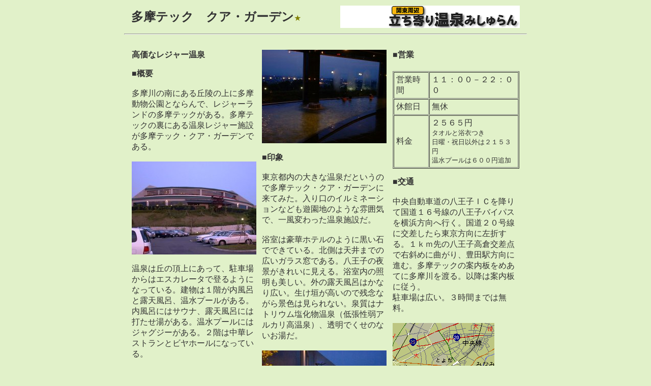

--- FILE ---
content_type: text/html
request_url: http://www.asahi-net.or.jp/~ue3t-cb/spa/tamatech/tamatech.htm
body_size: 1840
content:
<html>

<head>
<meta http-equiv="Content-Type"
content="text/html; charset=x-sjis">
<meta name="GENERATOR" content="Microsoft FrontPage Express 2.0">
<title>多摩テック・クア・ガーデン</title>
</head>

<body bgcolor="#E1F1C9" text="#333333" link="#FF5706">
<div align="center"><center>

<table border="0" cellpadding="2" cellspacing="1" width="770">
    <tr>
        <td width="400"><font color="#333333" size="5"><strong>多摩テック　クア・ガーデン</strong></font><font
        color="#808000" size="3">★</font></td>
        <td>　</td>
        <td align="right" width="380"><img
        src="../../title_s.gif" width="353" height="44"></td>
    </tr>
</table>
</center></div>

<hr width="790">
<div align="center"><center>

<table border="0" cellpadding="3" cellspacing="1" width="770">
    <tr>
        <td valign="top" width="250"><br>
        <font size="3"><strong>高価なレジャー温泉</strong></font><font
        size="2"><br>
        <br>
        </font><font size="3"><strong>■概要<br>
        <br>
        </strong>多摩川の南にある丘陵の上に多摩動物公園とならんで、レジャーランドの多摩テックがある。多摩テックの裏にある温泉レジャー施設が多摩テック・クア・ガーデンである。<br>
        <br>
        <img src="tamatech_outlook.jpg" width="245" height="183"><br>
        <br>
        温泉は丘の頂上にあって、駐車場からはエスカレータで登るようになっている。建物は１階が内風呂と露天風呂、温水プールがある。内風呂にはサウナ、露天風呂には打たせ湯がある。温水プールにはジャグジーがある。２階は中華レストランとビヤホールになっている。<br>
        <br>
        <img src="tamatech_entrance.jpg" width="180" height="135"><br>
        </font><font size="2">遊園地のような入り口</font><font
        size="3"><br>
        <br>
        <strong>■所在地<br>
        <br>
        </strong></font>東京都日野市程久保５－２２－１<br>
        ＴＥＬ：０４２－５９１－０８８８</td>
        <td valign="top" width="250"><br>
        <img src="tamatech_spa.jpg" width="245" height="184"><br>
        <br>
        <font size="3"><strong>■印象</strong></font><font
        size="2"><br>
        </font><font size="3"><br>
        東京都内の大きな温泉だというので多摩テック・クア・ガーデンに来てみた。入り口のイルミネーションなども遊園地のような雰囲気で、一風変わった温泉施設だ。<br>
        <br>
        浴室は豪華ホテルのように黒い石でできている。北側は天井までの広いガラス窓である。八王子の夜景がきれいに見える。浴室内の照明も美しい。外の露天風呂はかなり広い。生け垣が高いので残念ながら景色は見られない。泉質はナトリウム塩化物温泉（低張性弱アルカリ高温泉）、透明でくせのないお湯だ。<br>
        <br>
        <img src="tamatech_outspa.jpg" width="245" height="184"><br>
        <br>
        景色が良く、豪華な雰囲気ではあるが、料金が高めだ。休憩スペースも狭い。それほど混まないようなので余裕の欲しい方はどうぞ。</font></td>
        <td valign="top" width="250"><br>
        <strong>■営業</strong><br>
        <font size="4"><br>
        </font><div align="center"><center><table border="1"
        cellpadding="4" cellspacing="1">
            <tr>
                <td>営業時間</td>
                <td><font size="3">１１：００－２２：００</font></td>
            </tr>
            <tr>
                <td>休館日</td>
                <td>無休</td>
            </tr>
            <tr>
                <td>料金</td>
                <td><font size="3">２５６５円<br>
                </font><font size="2">タオルと浴衣つき<br>
                日曜・祝日以外は２１５３円<br>
                温水プールは６００円追加</font></td>
            </tr>
        </table>
        </center></div><p><font size="3">■<strong>交通<br>
        <br>
        </strong>中央自動車道の八王子ＩＣを降りて国道１６号線の八王子バイパスを横浜方向へ行く。国道２０号線に交差したら東京方向に左折する。１ｋｍ先の八王子高倉交差点で右斜めに曲がり、豊田駅方向に進む。多摩テックの案内板をめあてに多摩川を渡る。以降は案内板に従う。<br>
        駐車場は広い。３時間までは無料。<br>
        <br>
        <img src="tamatech_map.gif" width="200" height="200"><br>
        <br>
        調査日：１９９９年６月</font></p>
        </td>
    </tr>
</table>
</center></div>

<p align="center"><font size="3">｜</font><a
href="../../index.htm"><font size="3">　ＴＯＰ　</font></a><font
size="3">｜</font><a href="../spalist.htm"><font size="3">　温泉みしゅらん　</font></a><font
size="3">｜</font></p>
</body>
</html>
